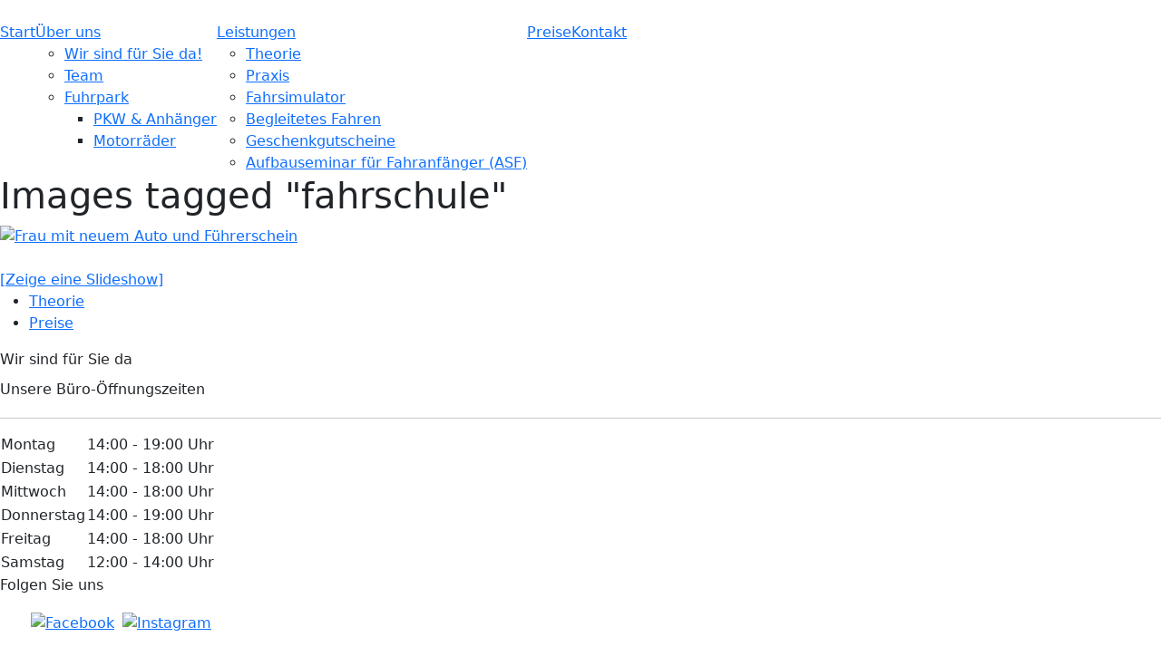

--- FILE ---
content_type: text/html; charset=UTF-8
request_url: https://fahrschule-am-harthof.de/ngg_tag/fahrschule/
body_size: 12048
content:
<!DOCTYPE HTML>
<html xmlns="https://www.w3.org/1999/xhtml" lang="de">
<head>
<meta http-equiv="Content-Type" content="text/html; charset=UTF-8" />
<meta http-equiv="X-UA-Compatible" content="IE=edge" />
<meta name="viewport" content="width=device-width, initial-scale=1" />


<link rel="pingback" href="https://fit-2-drive.de/xmlrpc.php" />

<meta name='robots' content='index, follow, max-image-preview:large, max-snippet:-1, max-video-preview:-1' />

	<!-- This site is optimized with the Yoast SEO plugin v26.6 - https://yoast.com/wordpress/plugins/seo/ -->
	<title>Fahrschule Archive - fit2drive GmbH</title>
	<link rel="canonical" href="https://fit-2-drive.de/ngg_tag/fahrschule/" />
	<meta property="og:locale" content="de_DE" />
	<meta property="og:type" content="article" />
	<meta property="og:title" content="Fahrschule Archive - fit2drive GmbH" />
	<meta property="og:url" content="https://fit-2-drive.de/ngg_tag/fahrschule/" />
	<meta property="og:site_name" content="fit2drive GmbH" />
	<meta name="twitter:card" content="summary_large_image" />
	<script type="application/ld+json" class="yoast-schema-graph">{"@context":"https://schema.org","@graph":[{"@type":"CollectionPage","@id":"https://fit-2-drive.de/ngg_tag/fahrschule/","url":"https://fit-2-drive.de/ngg_tag/fahrschule/","name":"Fahrschule Archive - fit2drive GmbH","isPartOf":{"@id":"https://fit-2-drive.de/#website"},"breadcrumb":{"@id":"https://fit-2-drive.de/ngg_tag/fahrschule/#breadcrumb"},"inLanguage":"de"},{"@type":"BreadcrumbList","@id":"https://fit-2-drive.de/ngg_tag/fahrschule/#breadcrumb","itemListElement":[{"@type":"ListItem","position":1,"name":"Startseite","item":"https://fit-2-drive.de/"},{"@type":"ListItem","position":2,"name":"Fahrschule"}]},{"@type":"WebSite","@id":"https://fit-2-drive.de/#website","url":"https://fit-2-drive.de/","name":"fit2drive GmbH","description":"","potentialAction":[{"@type":"SearchAction","target":{"@type":"EntryPoint","urlTemplate":"https://fit-2-drive.de/?s={search_term_string}"},"query-input":{"@type":"PropertyValueSpecification","valueRequired":true,"valueName":"search_term_string"}}],"inLanguage":"de"}]}</script>
	<!-- / Yoast SEO plugin. -->


<link rel='dns-prefetch' href='//fit-2-drive.de' />
<link rel='dns-prefetch' href='//cdn.jsdelivr.net' />
<link rel="alternate" type="application/rss+xml" title="fit2drive GmbH &raquo; Feed" href="https://fit-2-drive.de/feed/" />
<link rel="alternate" type="application/rss+xml" title="fit2drive GmbH &raquo; Kommentar-Feed" href="https://fit-2-drive.de/comments/feed/" />
<link rel="alternate" type="application/rss+xml" title="fit2drive GmbH &raquo; Fahrschule Bilder-Stichwort Feed" href="https://fit-2-drive.de/ngg_tag/fahrschule/feed/" />
<link rel="alternate" title="oEmbed (JSON)" type="application/json+oembed" href="https://fit-2-drive.de/wp-json/oembed/1.0/embed?url" />
<link rel="alternate" title="oEmbed (XML)" type="text/xml+oembed" href="https://fit-2-drive.de/wp-json/oembed/1.0/embed?url&#038;format=xml" />
<style id='wp-img-auto-sizes-contain-inline-css' type='text/css'>
img:is([sizes=auto i],[sizes^="auto," i]){contain-intrinsic-size:3000px 1500px}
/*# sourceURL=wp-img-auto-sizes-contain-inline-css */
</style>
<link rel='stylesheet' id='cnss_font_awesome_css-css' href='https://fit-2-drive.de/wp-content/plugins/easy-social-icons/css/font-awesome/css/all.min.css?ver=7.0.0' type='text/css' media='all' />
<link rel='stylesheet' id='cnss_font_awesome_v4_shims-css' href='https://fit-2-drive.de/wp-content/plugins/easy-social-icons/css/font-awesome/css/v4-shims.min.css?ver=7.0.0' type='text/css' media='all' />
<link rel='stylesheet' id='cnss_css-css' href='https://fit-2-drive.de/wp-content/plugins/easy-social-icons/css/cnss.css?ver=1.0' type='text/css' media='all' />
<link rel='stylesheet' id='cnss_share_css-css' href='https://fit-2-drive.de/wp-content/plugins/easy-social-icons/css/share.css?ver=1.0' type='text/css' media='all' />
<link rel='stylesheet' id='otw_sbm.css-css' href='https://fit-2-drive.de/wp-content/plugins/sidebar-manager-light/css/otw_sbm.css?ver=6.9' type='text/css' media='all' />
<style id='wp-emoji-styles-inline-css' type='text/css'>

	img.wp-smiley, img.emoji {
		display: inline !important;
		border: none !important;
		box-shadow: none !important;
		height: 1em !important;
		width: 1em !important;
		margin: 0 0.07em !important;
		vertical-align: -0.1em !important;
		background: none !important;
		padding: 0 !important;
	}
/*# sourceURL=wp-emoji-styles-inline-css */
</style>
<style id='wp-block-library-inline-css' type='text/css'>
:root{--wp-block-synced-color:#7a00df;--wp-block-synced-color--rgb:122,0,223;--wp-bound-block-color:var(--wp-block-synced-color);--wp-editor-canvas-background:#ddd;--wp-admin-theme-color:#007cba;--wp-admin-theme-color--rgb:0,124,186;--wp-admin-theme-color-darker-10:#006ba1;--wp-admin-theme-color-darker-10--rgb:0,107,160.5;--wp-admin-theme-color-darker-20:#005a87;--wp-admin-theme-color-darker-20--rgb:0,90,135;--wp-admin-border-width-focus:2px}@media (min-resolution:192dpi){:root{--wp-admin-border-width-focus:1.5px}}.wp-element-button{cursor:pointer}:root .has-very-light-gray-background-color{background-color:#eee}:root .has-very-dark-gray-background-color{background-color:#313131}:root .has-very-light-gray-color{color:#eee}:root .has-very-dark-gray-color{color:#313131}:root .has-vivid-green-cyan-to-vivid-cyan-blue-gradient-background{background:linear-gradient(135deg,#00d084,#0693e3)}:root .has-purple-crush-gradient-background{background:linear-gradient(135deg,#34e2e4,#4721fb 50%,#ab1dfe)}:root .has-hazy-dawn-gradient-background{background:linear-gradient(135deg,#faaca8,#dad0ec)}:root .has-subdued-olive-gradient-background{background:linear-gradient(135deg,#fafae1,#67a671)}:root .has-atomic-cream-gradient-background{background:linear-gradient(135deg,#fdd79a,#004a59)}:root .has-nightshade-gradient-background{background:linear-gradient(135deg,#330968,#31cdcf)}:root .has-midnight-gradient-background{background:linear-gradient(135deg,#020381,#2874fc)}:root{--wp--preset--font-size--normal:16px;--wp--preset--font-size--huge:42px}.has-regular-font-size{font-size:1em}.has-larger-font-size{font-size:2.625em}.has-normal-font-size{font-size:var(--wp--preset--font-size--normal)}.has-huge-font-size{font-size:var(--wp--preset--font-size--huge)}.has-text-align-center{text-align:center}.has-text-align-left{text-align:left}.has-text-align-right{text-align:right}.has-fit-text{white-space:nowrap!important}#end-resizable-editor-section{display:none}.aligncenter{clear:both}.items-justified-left{justify-content:flex-start}.items-justified-center{justify-content:center}.items-justified-right{justify-content:flex-end}.items-justified-space-between{justify-content:space-between}.screen-reader-text{border:0;clip-path:inset(50%);height:1px;margin:-1px;overflow:hidden;padding:0;position:absolute;width:1px;word-wrap:normal!important}.screen-reader-text:focus{background-color:#ddd;clip-path:none;color:#444;display:block;font-size:1em;height:auto;left:5px;line-height:normal;padding:15px 23px 14px;text-decoration:none;top:5px;width:auto;z-index:100000}html :where(.has-border-color){border-style:solid}html :where([style*=border-top-color]){border-top-style:solid}html :where([style*=border-right-color]){border-right-style:solid}html :where([style*=border-bottom-color]){border-bottom-style:solid}html :where([style*=border-left-color]){border-left-style:solid}html :where([style*=border-width]){border-style:solid}html :where([style*=border-top-width]){border-top-style:solid}html :where([style*=border-right-width]){border-right-style:solid}html :where([style*=border-bottom-width]){border-bottom-style:solid}html :where([style*=border-left-width]){border-left-style:solid}html :where(img[class*=wp-image-]){height:auto;max-width:100%}:where(figure){margin:0 0 1em}html :where(.is-position-sticky){--wp-admin--admin-bar--position-offset:var(--wp-admin--admin-bar--height,0px)}@media screen and (max-width:600px){html :where(.is-position-sticky){--wp-admin--admin-bar--position-offset:0px}}

/*# sourceURL=wp-block-library-inline-css */
</style><style id='global-styles-inline-css' type='text/css'>
:root{--wp--preset--aspect-ratio--square: 1;--wp--preset--aspect-ratio--4-3: 4/3;--wp--preset--aspect-ratio--3-4: 3/4;--wp--preset--aspect-ratio--3-2: 3/2;--wp--preset--aspect-ratio--2-3: 2/3;--wp--preset--aspect-ratio--16-9: 16/9;--wp--preset--aspect-ratio--9-16: 9/16;--wp--preset--color--black: #000000;--wp--preset--color--cyan-bluish-gray: #abb8c3;--wp--preset--color--white: #ffffff;--wp--preset--color--pale-pink: #f78da7;--wp--preset--color--vivid-red: #cf2e2e;--wp--preset--color--luminous-vivid-orange: #ff6900;--wp--preset--color--luminous-vivid-amber: #fcb900;--wp--preset--color--light-green-cyan: #7bdcb5;--wp--preset--color--vivid-green-cyan: #00d084;--wp--preset--color--pale-cyan-blue: #8ed1fc;--wp--preset--color--vivid-cyan-blue: #0693e3;--wp--preset--color--vivid-purple: #9b51e0;--wp--preset--gradient--vivid-cyan-blue-to-vivid-purple: linear-gradient(135deg,rgb(6,147,227) 0%,rgb(155,81,224) 100%);--wp--preset--gradient--light-green-cyan-to-vivid-green-cyan: linear-gradient(135deg,rgb(122,220,180) 0%,rgb(0,208,130) 100%);--wp--preset--gradient--luminous-vivid-amber-to-luminous-vivid-orange: linear-gradient(135deg,rgb(252,185,0) 0%,rgb(255,105,0) 100%);--wp--preset--gradient--luminous-vivid-orange-to-vivid-red: linear-gradient(135deg,rgb(255,105,0) 0%,rgb(207,46,46) 100%);--wp--preset--gradient--very-light-gray-to-cyan-bluish-gray: linear-gradient(135deg,rgb(238,238,238) 0%,rgb(169,184,195) 100%);--wp--preset--gradient--cool-to-warm-spectrum: linear-gradient(135deg,rgb(74,234,220) 0%,rgb(151,120,209) 20%,rgb(207,42,186) 40%,rgb(238,44,130) 60%,rgb(251,105,98) 80%,rgb(254,248,76) 100%);--wp--preset--gradient--blush-light-purple: linear-gradient(135deg,rgb(255,206,236) 0%,rgb(152,150,240) 100%);--wp--preset--gradient--blush-bordeaux: linear-gradient(135deg,rgb(254,205,165) 0%,rgb(254,45,45) 50%,rgb(107,0,62) 100%);--wp--preset--gradient--luminous-dusk: linear-gradient(135deg,rgb(255,203,112) 0%,rgb(199,81,192) 50%,rgb(65,88,208) 100%);--wp--preset--gradient--pale-ocean: linear-gradient(135deg,rgb(255,245,203) 0%,rgb(182,227,212) 50%,rgb(51,167,181) 100%);--wp--preset--gradient--electric-grass: linear-gradient(135deg,rgb(202,248,128) 0%,rgb(113,206,126) 100%);--wp--preset--gradient--midnight: linear-gradient(135deg,rgb(2,3,129) 0%,rgb(40,116,252) 100%);--wp--preset--font-size--small: 13px;--wp--preset--font-size--medium: 20px;--wp--preset--font-size--large: 36px;--wp--preset--font-size--x-large: 42px;--wp--preset--spacing--20: 0.44rem;--wp--preset--spacing--30: 0.67rem;--wp--preset--spacing--40: 1rem;--wp--preset--spacing--50: 1.5rem;--wp--preset--spacing--60: 2.25rem;--wp--preset--spacing--70: 3.38rem;--wp--preset--spacing--80: 5.06rem;--wp--preset--shadow--natural: 6px 6px 9px rgba(0, 0, 0, 0.2);--wp--preset--shadow--deep: 12px 12px 50px rgba(0, 0, 0, 0.4);--wp--preset--shadow--sharp: 6px 6px 0px rgba(0, 0, 0, 0.2);--wp--preset--shadow--outlined: 6px 6px 0px -3px rgb(255, 255, 255), 6px 6px rgb(0, 0, 0);--wp--preset--shadow--crisp: 6px 6px 0px rgb(0, 0, 0);}:where(.is-layout-flex){gap: 0.5em;}:where(.is-layout-grid){gap: 0.5em;}body .is-layout-flex{display: flex;}.is-layout-flex{flex-wrap: wrap;align-items: center;}.is-layout-flex > :is(*, div){margin: 0;}body .is-layout-grid{display: grid;}.is-layout-grid > :is(*, div){margin: 0;}:where(.wp-block-columns.is-layout-flex){gap: 2em;}:where(.wp-block-columns.is-layout-grid){gap: 2em;}:where(.wp-block-post-template.is-layout-flex){gap: 1.25em;}:where(.wp-block-post-template.is-layout-grid){gap: 1.25em;}.has-black-color{color: var(--wp--preset--color--black) !important;}.has-cyan-bluish-gray-color{color: var(--wp--preset--color--cyan-bluish-gray) !important;}.has-white-color{color: var(--wp--preset--color--white) !important;}.has-pale-pink-color{color: var(--wp--preset--color--pale-pink) !important;}.has-vivid-red-color{color: var(--wp--preset--color--vivid-red) !important;}.has-luminous-vivid-orange-color{color: var(--wp--preset--color--luminous-vivid-orange) !important;}.has-luminous-vivid-amber-color{color: var(--wp--preset--color--luminous-vivid-amber) !important;}.has-light-green-cyan-color{color: var(--wp--preset--color--light-green-cyan) !important;}.has-vivid-green-cyan-color{color: var(--wp--preset--color--vivid-green-cyan) !important;}.has-pale-cyan-blue-color{color: var(--wp--preset--color--pale-cyan-blue) !important;}.has-vivid-cyan-blue-color{color: var(--wp--preset--color--vivid-cyan-blue) !important;}.has-vivid-purple-color{color: var(--wp--preset--color--vivid-purple) !important;}.has-black-background-color{background-color: var(--wp--preset--color--black) !important;}.has-cyan-bluish-gray-background-color{background-color: var(--wp--preset--color--cyan-bluish-gray) !important;}.has-white-background-color{background-color: var(--wp--preset--color--white) !important;}.has-pale-pink-background-color{background-color: var(--wp--preset--color--pale-pink) !important;}.has-vivid-red-background-color{background-color: var(--wp--preset--color--vivid-red) !important;}.has-luminous-vivid-orange-background-color{background-color: var(--wp--preset--color--luminous-vivid-orange) !important;}.has-luminous-vivid-amber-background-color{background-color: var(--wp--preset--color--luminous-vivid-amber) !important;}.has-light-green-cyan-background-color{background-color: var(--wp--preset--color--light-green-cyan) !important;}.has-vivid-green-cyan-background-color{background-color: var(--wp--preset--color--vivid-green-cyan) !important;}.has-pale-cyan-blue-background-color{background-color: var(--wp--preset--color--pale-cyan-blue) !important;}.has-vivid-cyan-blue-background-color{background-color: var(--wp--preset--color--vivid-cyan-blue) !important;}.has-vivid-purple-background-color{background-color: var(--wp--preset--color--vivid-purple) !important;}.has-black-border-color{border-color: var(--wp--preset--color--black) !important;}.has-cyan-bluish-gray-border-color{border-color: var(--wp--preset--color--cyan-bluish-gray) !important;}.has-white-border-color{border-color: var(--wp--preset--color--white) !important;}.has-pale-pink-border-color{border-color: var(--wp--preset--color--pale-pink) !important;}.has-vivid-red-border-color{border-color: var(--wp--preset--color--vivid-red) !important;}.has-luminous-vivid-orange-border-color{border-color: var(--wp--preset--color--luminous-vivid-orange) !important;}.has-luminous-vivid-amber-border-color{border-color: var(--wp--preset--color--luminous-vivid-amber) !important;}.has-light-green-cyan-border-color{border-color: var(--wp--preset--color--light-green-cyan) !important;}.has-vivid-green-cyan-border-color{border-color: var(--wp--preset--color--vivid-green-cyan) !important;}.has-pale-cyan-blue-border-color{border-color: var(--wp--preset--color--pale-cyan-blue) !important;}.has-vivid-cyan-blue-border-color{border-color: var(--wp--preset--color--vivid-cyan-blue) !important;}.has-vivid-purple-border-color{border-color: var(--wp--preset--color--vivid-purple) !important;}.has-vivid-cyan-blue-to-vivid-purple-gradient-background{background: var(--wp--preset--gradient--vivid-cyan-blue-to-vivid-purple) !important;}.has-light-green-cyan-to-vivid-green-cyan-gradient-background{background: var(--wp--preset--gradient--light-green-cyan-to-vivid-green-cyan) !important;}.has-luminous-vivid-amber-to-luminous-vivid-orange-gradient-background{background: var(--wp--preset--gradient--luminous-vivid-amber-to-luminous-vivid-orange) !important;}.has-luminous-vivid-orange-to-vivid-red-gradient-background{background: var(--wp--preset--gradient--luminous-vivid-orange-to-vivid-red) !important;}.has-very-light-gray-to-cyan-bluish-gray-gradient-background{background: var(--wp--preset--gradient--very-light-gray-to-cyan-bluish-gray) !important;}.has-cool-to-warm-spectrum-gradient-background{background: var(--wp--preset--gradient--cool-to-warm-spectrum) !important;}.has-blush-light-purple-gradient-background{background: var(--wp--preset--gradient--blush-light-purple) !important;}.has-blush-bordeaux-gradient-background{background: var(--wp--preset--gradient--blush-bordeaux) !important;}.has-luminous-dusk-gradient-background{background: var(--wp--preset--gradient--luminous-dusk) !important;}.has-pale-ocean-gradient-background{background: var(--wp--preset--gradient--pale-ocean) !important;}.has-electric-grass-gradient-background{background: var(--wp--preset--gradient--electric-grass) !important;}.has-midnight-gradient-background{background: var(--wp--preset--gradient--midnight) !important;}.has-small-font-size{font-size: var(--wp--preset--font-size--small) !important;}.has-medium-font-size{font-size: var(--wp--preset--font-size--medium) !important;}.has-large-font-size{font-size: var(--wp--preset--font-size--large) !important;}.has-x-large-font-size{font-size: var(--wp--preset--font-size--x-large) !important;}
/*# sourceURL=global-styles-inline-css */
</style>

<style id='classic-theme-styles-inline-css' type='text/css'>
/*! This file is auto-generated */
.wp-block-button__link{color:#fff;background-color:#32373c;border-radius:9999px;box-shadow:none;text-decoration:none;padding:calc(.667em + 2px) calc(1.333em + 2px);font-size:1.125em}.wp-block-file__button{background:#32373c;color:#fff;text-decoration:none}
/*# sourceURL=/wp-includes/css/classic-themes.min.css */
</style>
<link rel='stylesheet' id='ngg_trigger_buttons-css' href='https://fit-2-drive.de/wp-content/plugins/nextgen-gallery/static/GalleryDisplay/trigger_buttons.css?ver=4.0.3' type='text/css' media='all' />
<link rel='stylesheet' id='fancybox-0-css' href='https://fit-2-drive.de/wp-content/plugins/nextgen-gallery/static/Lightbox/fancybox/jquery.fancybox-1.3.4.css?ver=4.0.3' type='text/css' media='all' />
<link rel='stylesheet' id='fontawesome_v4_shim_style-css' href='https://fit-2-drive.de/wp-content/plugins/nextgen-gallery/static/FontAwesome/css/v4-shims.min.css?ver=6.9' type='text/css' media='all' />
<link rel='stylesheet' id='fontawesome-css' href='https://fit-2-drive.de/wp-content/plugins/nextgen-gallery/static/FontAwesome/css/all.min.css?ver=6.9' type='text/css' media='all' />
<link rel='stylesheet' id='nextgen_pagination_style-css' href='https://fit-2-drive.de/wp-content/plugins/nextgen-gallery/static/GalleryDisplay/pagination_style.css?ver=4.0.3' type='text/css' media='all' />
<link rel='stylesheet' id='nextgen_basic_thumbnails_style-css' href='https://fit-2-drive.de/wp-content/plugins/nextgen-gallery/static/Thumbnails/nextgen_basic_thumbnails.css?ver=4.0.3' type='text/css' media='all' />
<link rel='stylesheet' id='cmplz-general-css' href='https://fit-2-drive.de/wp-content/plugins/complianz-gdpr/assets/css/cookieblocker.min.css?ver=1765994847' type='text/css' media='all' />
<link rel='stylesheet' id='parent-style-css' href='https://fit-2-drive.de/wp-content/themes/bo-mobilo/style.css?ver=6.9' type='text/css' media='all' />
<link rel='stylesheet' id='child-theme-css-css' href='https://fit-2-drive.de/wp-content/themes/bo-mobilo-child/style.css?ver=6.9' type='text/css' media='all' />
<link rel='stylesheet' id='bootstrap-css-css' href='https://cdn.jsdelivr.net/npm/bootstrap@5.3.0/dist/css/bootstrap.min.css?ver=5.3.0' type='text/css' media='all' />
<link rel='stylesheet' id='themestyle-css' href='https://fit-2-drive.de/wp-content/themes/bo-mobilo-child/style.css?ver=2.0.0' type='text/css' media='all' />
<link rel='stylesheet' id='fonts-css' href='https://fit-2-drive.de/wp-content/themes/bo-mobilo/css/fonts.css?ver=2.0.1' type='text/css' media='all' />
<link rel='stylesheet' id='fontello-css' href='https://fit-2-drive.de/wp-content/themes/bo-mobilo/css/fontello.css?ver=2.0.1' type='text/css' media='all' />
<link rel='stylesheet' id='flaticon-css' href='https://fit-2-drive.de/wp-content/themes/bo-mobilo/css/flaticon.css?ver=2.0.1' type='text/css' media='all' />
<link rel='stylesheet' id='animated-css' href='https://fit-2-drive.de/wp-content/themes/bo-mobilo/css/animated.css?ver=1.0.1' type='text/css' media='all' />
<link rel='stylesheet' id='customstyle-css' href='https://fit-2-drive.de/?custom-content=css&#038;ver=2.0.0' type='text/css' media='all' />
<link rel='stylesheet' id='tablepress-default-css' href='https://fit-2-drive.de/wp-content/tablepress-combined.min.css?ver=152' type='text/css' media='all' />
<link rel='stylesheet' id='tablepress-responsive-tables-css' href='https://fit-2-drive.de/wp-content/plugins/tablepress-responsive-tables/css/tablepress-responsive.min.css?ver=1.8' type='text/css' media='all' />
<link rel='stylesheet' id='otw-shortcode-general_foundicons-css' href='https://fit-2-drive.de/wp-content/plugins/toggles-shortcode-and-widget/include/otw_components/otw_shortcode/css/general_foundicons.css?ver=6.9' type='text/css' media='all' />
<link rel='stylesheet' id='otw-shortcode-social_foundicons-css' href='https://fit-2-drive.de/wp-content/plugins/toggles-shortcode-and-widget/include/otw_components/otw_shortcode/css/social_foundicons.css?ver=6.9' type='text/css' media='all' />
<link rel='stylesheet' id='otw-shortcode-css' href='https://fit-2-drive.de/wp-content/plugins/toggles-shortcode-and-widget/include/otw_components/otw_shortcode/css/otw_shortcode.css?ver=6.9' type='text/css' media='all' />
<script type="text/javascript" src="https://fit-2-drive.de/wp-includes/js/jquery/jquery.min.js?ver=3.7.1" id="jquery-core-js"></script>
<script type="text/javascript" src="https://fit-2-drive.de/wp-includes/js/jquery/jquery-migrate.min.js?ver=3.4.1" id="jquery-migrate-js"></script>
<script type="text/javascript" src="https://fit-2-drive.de/wp-content/plugins/easy-social-icons/js/cnss.js?ver=1.0" id="cnss_js-js"></script>
<script type="text/javascript" src="https://fit-2-drive.de/wp-content/plugins/easy-social-icons/js/share.js?ver=1.0" id="cnss_share_js-js"></script>
<script type="text/javascript" id="photocrati_ajax-js-extra">
/* <![CDATA[ */
var photocrati_ajax = {"url":"https://fit-2-drive.de/index.php?photocrati_ajax=1","rest_url":"https://fit-2-drive.de/wp-json/","wp_home_url":"https://fit-2-drive.de","wp_site_url":"https://fit-2-drive.de","wp_root_url":"https://fit-2-drive.de","wp_plugins_url":"https://fit-2-drive.de/wp-content/plugins","wp_content_url":"https://fit-2-drive.de/wp-content","wp_includes_url":"https://fit-2-drive.de/wp-includes/","ngg_param_slug":"nggallery","rest_nonce":"96e01685e6"};
//# sourceURL=photocrati_ajax-js-extra
/* ]]> */
</script>
<script type="text/javascript" src="https://fit-2-drive.de/wp-content/plugins/nextgen-gallery/static/Legacy/ajax.min.js?ver=4.0.3" id="photocrati_ajax-js"></script>
<script type="text/javascript" src="https://fit-2-drive.de/wp-content/plugins/nextgen-gallery/static/FontAwesome/js/v4-shims.min.js?ver=5.3.1" id="fontawesome_v4_shim-js"></script>
<script type="text/javascript" defer crossorigin="anonymous" data-auto-replace-svg="false" data-keep-original-source="false" data-search-pseudo-elements src="https://fit-2-drive.de/wp-content/plugins/nextgen-gallery/static/FontAwesome/js/all.min.js?ver=5.3.1" id="fontawesome-js"></script>
<script type="text/javascript" src="https://fit-2-drive.de/wp-content/plugins/nextgen-gallery/static/Thumbnails/nextgen_basic_thumbnails.js?ver=4.0.3" id="nextgen_basic_thumbnails_script-js"></script>
<script type="text/javascript" src="https://fit-2-drive.de/wp-content/plugins/toggles-shortcode-and-widget/include/otw_components/otw_shortcode/js/otw_shortcode_core.js?ver=6.9" id="otw-shortcode-core-js"></script>
<script type="text/javascript" src="https://fit-2-drive.de/wp-content/plugins/toggles-shortcode-and-widget/include/otw_components/otw_shortcode/js/otw_shortcode.js?ver=6.9" id="otw-shortcode-js"></script>
<link rel="https://api.w.org/" href="https://fit-2-drive.de/wp-json/" /><link rel="alternate" title="JSON" type="application/json" href="https://fit-2-drive.de/wp-json/wp/v2/posts/0" />
<link rel='shortlink' href='https://fit-2-drive.de/?p=17' />
<style type="text/css">
		ul.cnss-social-icon li.cn-fa-icon a:hover{color:#ffffff!important;}
		</style>			<style>.cmplz-hidden {
					display: none !important;
				}</style></head>
<body data-cmplz=1 class="wp-singular -template-default page page-id- page-parent wp-theme-bo-mobilo wp-child-theme-bo-mobilo-child">
<a name="sc" id="sc"></a>
<div class="wrapper topsearch">
<div class="content">
<div class="searchbox" style="display:none;">
<form method="get" id="searchform" action="https://fit-2-drive.de/">
<input type="text" value="Suchbegriff eintragen" onblur="if(this.value=='')this.value='Suchbegriff eintragen';" onfocus="if(this.value=='Suchbegriff eintragen')this.value='';" name="s" id="searchinput" />
<input type="submit" id="searchsubmit" value="Suchen" />
<div class="clear"></div>
</form>

 
<div class="clear"></div>
</div><!-- eof search -->
</div>
</div>

<div class="wrapper">
<div id="header">
<div class="content">
<div class="top-left">
<div class="logo">
<a href="https://fit-2-drive.de/" title="Startseite"><img src="https://fit-2-drive.de/wp-content/uploads/2017/03/Fahrschule-am-Harthof-fit2drive.jpg" alt="" /></a>
</div><!-- eof logo -->
</div><!-- eof top-left -->

<div class="top-right">
<div class="menusearch"><a title="Website durchsuchen" class="opensearch"><span><i class="icon-search"></i></span></a></div>
<a class="toggleMenu" href="#"> <span><i class="icon-menu"></i></span></a>
<div id="topmenu">
<div class="menu-hauptmenue-container"><ul id="menu-hauptmenue" class="nav"><li id="menu-item-27" class="menu-item menu-item-type-post_type menu-item-object-page menu-item-home menu-item-27"><a href="https://fit-2-drive.de/">Start</a></li>
<li id="menu-item-1093" class="menu-item menu-item-type-custom menu-item-object-custom menu-item-has-children menu-item-1093"><a href="https://fit-2-drive.de/wir-sind-fuer-sie-da/">Über uns</a>
<ul class="sub-menu">
	<li id="menu-item-861" class="menu-item menu-item-type-post_type menu-item-object-page menu-item-861"><a href="https://fit-2-drive.de/wir-sind-fuer-sie-da/">Wir sind für Sie da!</a></li>
	<li id="menu-item-55" class="menu-item menu-item-type-post_type menu-item-object-page menu-item-55"><a href="https://fit-2-drive.de/ueber-uns/team-von-fit2drive/">Team</a></li>
	<li id="menu-item-349" class="menu-item menu-item-type-custom menu-item-object-custom menu-item-has-children menu-item-349"><a href="#">Fuhrpark</a>
	<ul class="sub-menu">
		<li id="menu-item-283" class="menu-item menu-item-type-post_type menu-item-object-page menu-item-283"><a href="https://fit-2-drive.de/pkw-anhaenger/">PKW &#038; Anhänger</a></li>
		<li id="menu-item-282" class="menu-item menu-item-type-post_type menu-item-object-page menu-item-282"><a href="https://fit-2-drive.de/motorraeder/">Motorräder</a></li>
	</ul>
</li>
</ul>
</li>
<li id="menu-item-1094" class="menu-item menu-item-type-custom menu-item-object-custom menu-item-has-children menu-item-1094"><a href="#">Leistungen</a>
<ul class="sub-menu">
	<li id="menu-item-57" class="menu-item menu-item-type-post_type menu-item-object-page menu-item-57"><a href="https://fit-2-drive.de/theoretische-ausbildung/">Theorie</a></li>
	<li id="menu-item-639" class="menu-item menu-item-type-post_type menu-item-object-page menu-item-639"><a href="https://fit-2-drive.de/praxis-ausbildungsklassen/">Praxis</a></li>
	<li id="menu-item-58" class="menu-item menu-item-type-post_type menu-item-object-page menu-item-58"><a href="https://fit-2-drive.de/fahrsimulator/">Fahrsimulator</a></li>
	<li id="menu-item-621" class="menu-item menu-item-type-post_type menu-item-object-page menu-item-621"><a href="https://fit-2-drive.de/begleitetes-fahren/">Begleitetes Fahren</a></li>
	<li id="menu-item-624" class="menu-item menu-item-type-post_type menu-item-object-page menu-item-624"><a href="https://fit-2-drive.de/geschenkgutscheine/">Geschenkgutscheine</a></li>
	<li id="menu-item-7626" class="menu-item menu-item-type-post_type menu-item-object-page menu-item-7626"><a href="https://fit-2-drive.de/asf-aufbauseminare/">Aufbauseminar für Fahranfänger (ASF)</a></li>
</ul>
</li>
<li id="menu-item-56" class="menu-item menu-item-type-post_type menu-item-object-page menu-item-56"><a href="https://fit-2-drive.de/preise/">Preise</a></li>
<li id="menu-item-628" class="menu-item menu-item-type-post_type menu-item-object-page menu-item-628"><a href="https://fit-2-drive.de/kontakt/">Kontakt</a></li>
</ul></div>
</div><!-- eof menu -->
</div><!-- eof topright  -->
<div class="clear"></div>
</div><!-- eof content -->
<div class="clear"></div>

</div><!-- eof header -->
</div><!-- eof wrapper -->
<div class="wrapper pagetop">
<div class="content">
<div class="clear"></div>
</div>
</div>

<div class="wrapper">
<div class="content">
<div class="page-content">
   	<div class="col-ttc ct">



<div class="page-entry" id="post-0">
        <h1 class="pagetitle">Images tagged &quot;fahrschule&quot;</h1>
    
			<!-- default-view.php -->
<div
	class="ngg-galleryoverview default-view
	 ngg-ajax-pagination-none	"
	id="ngg-gallery-3b2ea9e634ee0535adb9761192d303ae-1">

		<!-- Thumbnails -->
				<div id="ngg-image-0" class="ngg-gallery-thumbnail-box
											"
			>
						<div class="ngg-gallery-thumbnail">
			<a href="https://fit-2-drive.de/wp-content/gallery/wir_sind_fuer_sie_da/Fotolia_license_got.jpg"
				title="Frau mit neuem Auto und Führerschein und Autoschlüssel"
				data-src="https://fit-2-drive.de/wp-content/gallery/wir_sind_fuer_sie_da/Fotolia_license_got.jpg"
				data-thumbnail="https://fit-2-drive.de/wp-content/gallery/wir_sind_fuer_sie_da/thumbs/thumbs_Fotolia_license_got.jpg"
				data-image-id="1"
				data-title="Frau mit neuem Auto und Führerschein"
				data-description="Frau mit neuem Auto und Führerschein und Autoschlüssel"
				data-image-slug="fotolia_license_got"
				class="ngg-fancybox" rel="3b2ea9e634ee0535adb9761192d303ae">
				<img
					title="Frau mit neuem Auto und Führerschein"
					alt="Frau mit neuem Auto und Führerschein"
					src="https://fit-2-drive.de/wp-content/gallery/wir_sind_fuer_sie_da/thumbs/thumbs_Fotolia_license_got.jpg"
					width="240"
					height="160"
					style="max-width:100%;"
				/>
			</a>
		</div>
							</div>
			
	
	<br style="clear: both" />

		<div class="slideshowlink">
		<a href='https://fit-2-drive.de/ngg_tag/fahrschule/nggallery/slideshow'>[Zeige eine Slideshow]</a>

	</div>
	
		<!-- Pagination -->
		<div class='ngg-clear'></div>	</div>

</div>
	    
      	</div>

<div class="col-otc ct cr">
	<div id="sidebar" >
    <div class="sidebarbox"><div class="menu-schnell-zum-fuehrerschein-container"><ul id="menu-schnell-zum-fuehrerschein" class="menu"><li id="menu-item-168" class="menu-item menu-item-type-post_type menu-item-object-page menu-item-168"><a href="https://fit-2-drive.de/theoretische-ausbildung/">Theorie</a></li>
<li id="menu-item-167" class="menu-item menu-item-type-post_type menu-item-object-page menu-item-167"><a href="https://fit-2-drive.de/preise/">Preise</a></li>
</ul></div></div><div class="sidebarbox">			<div class="textwidget">Wir sind für Sie da
<!-- MB-2025-04-25 Bild gem. WA210425 entfernt
<img src="https://fit-2-drive.de/wp-content/uploads/2016/12/buero_f2d_.png"  />
--></div>
		</div><div class="sidebarbox">			<div class="textwidget"><i class="icon-calendar" style="font-size:24px; color:red"></i>
Unsere Büro-Öffnungszeiten
<hr />


<table id="tablepress-1" class="tablepress tablepress-id-1 tablepress-responsive">
<tbody class="row-striping">
<tr class="row-1">
	<td class="column-1">Montag</td><td class="column-2">14:00 - 19:00 Uhr</td>
</tr>
<tr class="row-2">
	<td class="column-1">Dienstag</td><td class="column-2">14:00 - 18:00 Uhr</td>
</tr>
<tr class="row-3">
	<td class="column-1">Mittwoch</td><td class="column-2">14:00 - 18:00 Uhr</td>
</tr>
<tr class="row-4">
	<td class="column-1">Donnerstag</td><td class="column-2">14:00 - 19:00 Uhr</td>
</tr>
<tr class="row-5">
	<td class="column-1">Freitag</td><td class="column-2">14:00 - 18:00 Uhr</td>
</tr>
<tr class="row-6">
	<td class="column-1">Samstag</td><td class="column-2">12:00 - 14:00 Uhr</td>
</tr>
</tbody>
</table>
<!-- #tablepress-1 from cache --></div>
		</div><div class="sidebarbox">			<div class="textwidget"><p>Folgen Sie uns</p>
<ul id="" class="cnss-social-icon " style="text-align:left; text-align:-webkit-left; align-self:start; margin: 0 auto;">
<li class="cn-fa-facebook" style="display:inline-block;"><a class="" target="_blank" href="https://www.facebook.com/fahrschule.fit2drive" title="Facebook" style=""><img loading="lazy" decoding="async" src="https://fit-2-drive.de/wp-content/uploads/2022/02/facebook-icon.png" border="0" width="24" height="24" alt="Facebook" title="Facebook" style="margin:2px;" /></a></li>
<li class="cn-fa-instagram" style="display:inline-block;"><a class="" target="_blank" href="https://www.instagram.com/fit2drive/?hl=de" title="Instagram" style=""><img loading="lazy" decoding="async" src="https://fit-2-drive.de/wp-content/uploads/2022/02/instagram-icon.png" border="0" width="24" height="24" alt="Instagram" title="Instagram" style="margin:2px;" /></a></li>
</ul>
<p>&nbsp;</p>
</div>
		</div>	</div>

</div>
<div class="clear"></div>

       </div><!-- eof page-content --->
	</div><!-- eof content -->
</div><!-- eof wrapper -->

<div id="gototop"><a href="#sc" ><i class="icon-angle-double-up"></i></a></div>
<div class="wrapper footer">
<div class="content">


<div class="footer-widgets">
<div class="footer-box">
<div class="footerboxtitle">Über uns</div><div class="menu-side-menue-container"><ul id="menu-side-menue" class="menu"><li id="menu-item-862" class="menu-item menu-item-type-post_type menu-item-object-page menu-item-862"><a href="https://fit-2-drive.de/wir-sind-fuer-sie-da/">Wir sind für Sie da!</a></li>
<li id="menu-item-129" class="menu-item menu-item-type-post_type menu-item-object-page menu-item-129"><a href="https://fit-2-drive.de/ueber-uns/team-von-fit2drive/">Team</a></li>
<li id="menu-item-350" class="menu-item menu-item-type-custom menu-item-object-custom menu-item-has-children menu-item-350"><a href="https://fit-2-drive.de/pkw-anhaenger/">Fuhrpark</a>
<ul class="sub-menu">
	<li id="menu-item-352" class="menu-item menu-item-type-post_type menu-item-object-page menu-item-352"><a href="https://fit-2-drive.de/pkw-anhaenger/">PKW &#038; Anhänger</a></li>
	<li id="menu-item-351" class="menu-item menu-item-type-post_type menu-item-object-page menu-item-351"><a href="https://fit-2-drive.de/motorraeder/">Motorräder</a></li>
</ul>
</li>
</ul></div></div>

<div class="footer-box">
<div class="footerboxtitle">Information</div><div class="menu-impressum-container"><ul id="menu-impressum" class="menu"><li id="menu-item-384" class="menu-item menu-item-type-post_type menu-item-object-page menu-item-384"><a href="https://fit-2-drive.de/impressum/">Impressum</a></li>
<li id="menu-item-383" class="menu-item menu-item-type-post_type menu-item-object-page menu-item-privacy-policy menu-item-383"><a rel="privacy-policy" href="https://fit-2-drive.de/datenschutz/">Datenschutz</a></li>
</ul></div></div>

<div class="footer-box">
<div class="footerboxtitle">fit2drive</div><div class="textwidget custom-html-widget">Knorrstra&szlig;e 162<br />
80937 München<br />

Tel:   089 31 600 600<br />
Mobil: 0176 22 14 11 89 <br />
Email:   info@fit-2-drive.de</div></div>


<div class="footer-box cr">
<div class="footerboxtitle">Folgen Sie uns</div>			<div class="textwidget"><ul id="" class="cnss-social-icon social-icon-footer" style="text-align:left; text-align:-webkit-left; align-self:start; margin: 0 auto;">
<li class="cn-fa-facebook" style="display:inline-block;"><a class="" target="_blank" href="https://www.facebook.com/fahrschule.fit2drive" title="Facebook" style=""><img loading="lazy" decoding="async" src="https://fit-2-drive.de/wp-content/uploads/2022/02/facebook-icon.png" border="0" width="24" height="24" alt="Facebook" title="Facebook" style="margin:2px;" /></a></li>
<li class="cn-fa-instagram" style="display:inline-block;"><a class="" target="_blank" href="https://www.instagram.com/fit2drive/?hl=de" title="Instagram" style=""><img loading="lazy" decoding="async" src="https://fit-2-drive.de/wp-content/uploads/2022/02/instagram-icon.png" border="0" width="24" height="24" alt="Instagram" title="Instagram" style="margin:2px;" /></a></li>
</ul>
</div>
		</div>

<div class="clear"></div>
</div>

<div class="bottomline">&copy; 2026 | fit2drive GmbH  </div>
</div>
</div>




		<script type="speculationrules">
{"prefetch":[{"source":"document","where":{"and":[{"href_matches":"/*"},{"not":{"href_matches":["/wp-*.php","/wp-admin/*","/wp-content/uploads/*","/wp-content/*","/wp-content/plugins/*","/wp-content/themes/bo-mobilo-child/*","/wp-content/themes/bo-mobilo/*","/*\\?(.+)"]}},{"not":{"selector_matches":"a[rel~=\"nofollow\"]"}},{"not":{"selector_matches":".no-prefetch, .no-prefetch a"}}]},"eagerness":"conservative"}]}
</script>

<!-- Consent Management powered by Complianz | GDPR/CCPA Cookie Consent https://wordpress.org/plugins/complianz-gdpr -->
<div id="cmplz-cookiebanner-container"><div class="cmplz-cookiebanner cmplz-hidden banner-1 bottom-right-view-preferences optin cmplz-center cmplz-categories-type-view-preferences" aria-modal="true" data-nosnippet="true" role="dialog" aria-live="polite" aria-labelledby="cmplz-header-1-optin" aria-describedby="cmplz-message-1-optin">
	<div class="cmplz-header">
		<div class="cmplz-logo"></div>
		<div class="cmplz-title" id="cmplz-header-1-optin">Cookie-Zustimmung verwalten</div>
		<div class="cmplz-close" tabindex="0" role="button" aria-label="Dialog schließen">
			<svg aria-hidden="true" focusable="false" data-prefix="fas" data-icon="times" class="svg-inline--fa fa-times fa-w-11" role="img" xmlns="http://www.w3.org/2000/svg" viewBox="0 0 352 512"><path fill="currentColor" d="M242.72 256l100.07-100.07c12.28-12.28 12.28-32.19 0-44.48l-22.24-22.24c-12.28-12.28-32.19-12.28-44.48 0L176 189.28 75.93 89.21c-12.28-12.28-32.19-12.28-44.48 0L9.21 111.45c-12.28 12.28-12.28 32.19 0 44.48L109.28 256 9.21 356.07c-12.28 12.28-12.28 32.19 0 44.48l22.24 22.24c12.28 12.28 32.2 12.28 44.48 0L176 322.72l100.07 100.07c12.28 12.28 32.2 12.28 44.48 0l22.24-22.24c12.28-12.28 12.28-32.19 0-44.48L242.72 256z"></path></svg>
		</div>
	</div>

	<div class="cmplz-divider cmplz-divider-header"></div>
	<div class="cmplz-body">
		<div class="cmplz-message" id="cmplz-message-1-optin">Um dir ein optimales Erlebnis zu bieten, verwenden wir Technologien wie Cookies, um Geräteinformationen zu speichern und/oder darauf zuzugreifen. Wenn du diesen Technologien zustimmst, können wir Daten wie das Surfverhalten oder eindeutige IDs auf dieser Website verarbeiten. Wenn du deine Zustimmung nicht erteilst oder zurückziehst, können bestimmte Merkmale und Funktionen beeinträchtigt werden.</div>
		<!-- categories start -->
		<div class="cmplz-categories">
			<details class="cmplz-category cmplz-functional" >
				<summary>
						<span class="cmplz-category-header">
							<span class="cmplz-category-title">Funktional</span>
							<span class='cmplz-always-active'>
								<span class="cmplz-banner-checkbox">
									<input type="checkbox"
										   id="cmplz-functional-optin"
										   data-category="cmplz_functional"
										   class="cmplz-consent-checkbox cmplz-functional"
										   size="40"
										   value="1"/>
									<label class="cmplz-label" for="cmplz-functional-optin"><span class="screen-reader-text">Funktional</span></label>
								</span>
								Immer aktiv							</span>
							<span class="cmplz-icon cmplz-open">
								<svg xmlns="http://www.w3.org/2000/svg" viewBox="0 0 448 512"  height="18" ><path d="M224 416c-8.188 0-16.38-3.125-22.62-9.375l-192-192c-12.5-12.5-12.5-32.75 0-45.25s32.75-12.5 45.25 0L224 338.8l169.4-169.4c12.5-12.5 32.75-12.5 45.25 0s12.5 32.75 0 45.25l-192 192C240.4 412.9 232.2 416 224 416z"/></svg>
							</span>
						</span>
				</summary>
				<div class="cmplz-description">
					<span class="cmplz-description-functional">Die technische Speicherung oder der Zugang ist unbedingt erforderlich für den rechtmäßigen Zweck, die Nutzung eines bestimmten Dienstes zu ermöglichen, der vom Teilnehmer oder Nutzer ausdrücklich gewünscht wird, oder für den alleinigen Zweck, die Übertragung einer Nachricht über ein elektronisches Kommunikationsnetz durchzuführen.</span>
				</div>
			</details>

			<details class="cmplz-category cmplz-preferences" >
				<summary>
						<span class="cmplz-category-header">
							<span class="cmplz-category-title">Vorlieben</span>
							<span class="cmplz-banner-checkbox">
								<input type="checkbox"
									   id="cmplz-preferences-optin"
									   data-category="cmplz_preferences"
									   class="cmplz-consent-checkbox cmplz-preferences"
									   size="40"
									   value="1"/>
								<label class="cmplz-label" for="cmplz-preferences-optin"><span class="screen-reader-text">Vorlieben</span></label>
							</span>
							<span class="cmplz-icon cmplz-open">
								<svg xmlns="http://www.w3.org/2000/svg" viewBox="0 0 448 512"  height="18" ><path d="M224 416c-8.188 0-16.38-3.125-22.62-9.375l-192-192c-12.5-12.5-12.5-32.75 0-45.25s32.75-12.5 45.25 0L224 338.8l169.4-169.4c12.5-12.5 32.75-12.5 45.25 0s12.5 32.75 0 45.25l-192 192C240.4 412.9 232.2 416 224 416z"/></svg>
							</span>
						</span>
				</summary>
				<div class="cmplz-description">
					<span class="cmplz-description-preferences">Die technische Speicherung oder der Zugriff ist für den rechtmäßigen Zweck der Speicherung von Präferenzen erforderlich, die nicht vom Abonnenten oder Benutzer angefordert wurden.</span>
				</div>
			</details>

			<details class="cmplz-category cmplz-statistics" >
				<summary>
						<span class="cmplz-category-header">
							<span class="cmplz-category-title">Statistiken</span>
							<span class="cmplz-banner-checkbox">
								<input type="checkbox"
									   id="cmplz-statistics-optin"
									   data-category="cmplz_statistics"
									   class="cmplz-consent-checkbox cmplz-statistics"
									   size="40"
									   value="1"/>
								<label class="cmplz-label" for="cmplz-statistics-optin"><span class="screen-reader-text">Statistiken</span></label>
							</span>
							<span class="cmplz-icon cmplz-open">
								<svg xmlns="http://www.w3.org/2000/svg" viewBox="0 0 448 512"  height="18" ><path d="M224 416c-8.188 0-16.38-3.125-22.62-9.375l-192-192c-12.5-12.5-12.5-32.75 0-45.25s32.75-12.5 45.25 0L224 338.8l169.4-169.4c12.5-12.5 32.75-12.5 45.25 0s12.5 32.75 0 45.25l-192 192C240.4 412.9 232.2 416 224 416z"/></svg>
							</span>
						</span>
				</summary>
				<div class="cmplz-description">
					<span class="cmplz-description-statistics">Die technische Speicherung oder der Zugriff, der ausschließlich zu statistischen Zwecken erfolgt.</span>
					<span class="cmplz-description-statistics-anonymous">Die technische Speicherung oder der Zugriff, der ausschließlich zu anonymen statistischen Zwecken verwendet wird. Ohne eine Vorladung, die freiwillige Zustimmung deines Internetdienstanbieters oder zusätzliche Aufzeichnungen von Dritten können die zu diesem Zweck gespeicherten oder abgerufenen Informationen allein in der Regel nicht dazu verwendet werden, dich zu identifizieren.</span>
				</div>
			</details>
			<details class="cmplz-category cmplz-marketing" >
				<summary>
						<span class="cmplz-category-header">
							<span class="cmplz-category-title">Marketing</span>
							<span class="cmplz-banner-checkbox">
								<input type="checkbox"
									   id="cmplz-marketing-optin"
									   data-category="cmplz_marketing"
									   class="cmplz-consent-checkbox cmplz-marketing"
									   size="40"
									   value="1"/>
								<label class="cmplz-label" for="cmplz-marketing-optin"><span class="screen-reader-text">Marketing</span></label>
							</span>
							<span class="cmplz-icon cmplz-open">
								<svg xmlns="http://www.w3.org/2000/svg" viewBox="0 0 448 512"  height="18" ><path d="M224 416c-8.188 0-16.38-3.125-22.62-9.375l-192-192c-12.5-12.5-12.5-32.75 0-45.25s32.75-12.5 45.25 0L224 338.8l169.4-169.4c12.5-12.5 32.75-12.5 45.25 0s12.5 32.75 0 45.25l-192 192C240.4 412.9 232.2 416 224 416z"/></svg>
							</span>
						</span>
				</summary>
				<div class="cmplz-description">
					<span class="cmplz-description-marketing">Die technische Speicherung oder der Zugriff ist erforderlich, um Nutzerprofile zu erstellen, um Werbung zu versenden oder um den Nutzer auf einer Website oder über mehrere Websites hinweg zu ähnlichen Marketingzwecken zu verfolgen.</span>
				</div>
			</details>
		</div><!-- categories end -->
			</div>

	<div class="cmplz-links cmplz-information">
		<ul>
			<li><a class="cmplz-link cmplz-manage-options cookie-statement" href="#" data-relative_url="#cmplz-manage-consent-container">Optionen verwalten</a></li>
			<li><a class="cmplz-link cmplz-manage-third-parties cookie-statement" href="#" data-relative_url="#cmplz-cookies-overview">Dienste verwalten</a></li>
			<li><a class="cmplz-link cmplz-manage-vendors tcf cookie-statement" href="#" data-relative_url="#cmplz-tcf-wrapper">Verwalten von {vendor_count}-Lieferanten</a></li>
			<li><a class="cmplz-link cmplz-external cmplz-read-more-purposes tcf" target="_blank" rel="noopener noreferrer nofollow" href="https://cookiedatabase.org/tcf/purposes/" aria-label="Weitere Informationen zu den Zwecken von TCF findest du in der Cookie-Datenbank.">Lese mehr über diese Zwecke</a></li>
		</ul>
			</div>

	<div class="cmplz-divider cmplz-footer"></div>

	<div class="cmplz-buttons">
		<button class="cmplz-btn cmplz-accept">Akzeptieren</button>
		<button class="cmplz-btn cmplz-deny">Ablehnen</button>
		<button class="cmplz-btn cmplz-view-preferences">Einstellungen ansehen</button>
		<button class="cmplz-btn cmplz-save-preferences">Einstellungen speichern</button>
		<a class="cmplz-btn cmplz-manage-options tcf cookie-statement" href="#" data-relative_url="#cmplz-manage-consent-container">Einstellungen ansehen</a>
			</div>

	
	<div class="cmplz-documents cmplz-links">
		<ul>
			<li><a class="cmplz-link cookie-statement" href="#" data-relative_url="">{title}</a></li>
			<li><a class="cmplz-link privacy-statement" href="#" data-relative_url="">{title}</a></li>
			<li><a class="cmplz-link impressum" href="#" data-relative_url="">{title}</a></li>
		</ul>
			</div>
</div>
</div>
					<div id="cmplz-manage-consent" data-nosnippet="true"><button class="cmplz-btn cmplz-hidden cmplz-manage-consent manage-consent-1">Zustimmung verwalten</button>

</div><script type="text/javascript" src="https://fit-2-drive.de/wp-content/themes/bo-mobilo-child/js/norobotofontbymaps.js?ver=1" id="norobotofontbymaps-js"></script>
<script type="text/javascript" src="https://fit-2-drive.de/wp-includes/js/jquery/ui/core.min.js?ver=1.13.3" id="jquery-ui-core-js"></script>
<script type="text/javascript" src="https://fit-2-drive.de/wp-includes/js/jquery/ui/mouse.min.js?ver=1.13.3" id="jquery-ui-mouse-js"></script>
<script type="text/javascript" src="https://fit-2-drive.de/wp-includes/js/jquery/ui/sortable.min.js?ver=1.13.3" id="jquery-ui-sortable-js"></script>
<script type="text/javascript" id="ngg_common-js-extra">
/* <![CDATA[ */

var galleries = {};
galleries.gallery_3b2ea9e634ee0535adb9761192d303ae = {"__defaults_set":null,"ID":"3b2ea9e634ee0535adb9761192d303ae","album_ids":[],"container_ids":["fahrschule"],"display":"","display_settings":{"display_view":"default-view.php","images_per_page":"20","number_of_columns":0,"thumbnail_width":240,"thumbnail_height":160,"show_all_in_lightbox":0,"ajax_pagination":0,"use_imagebrowser_effect":0,"template":"","display_no_images_error":1,"disable_pagination":0,"show_slideshow_link":1,"slideshow_link_text":"[Zeige eine Slideshow]","override_thumbnail_settings":0,"thumbnail_quality":"100","thumbnail_crop":1,"thumbnail_watermark":0,"ngg_triggers_display":"never","use_lightbox_effect":true},"display_type":"photocrati-nextgen_basic_thumbnails","effect_code":null,"entity_ids":[],"excluded_container_ids":[],"exclusions":[],"gallery_ids":[],"id":"3b2ea9e634ee0535adb9761192d303ae","ids":null,"image_ids":[],"images_list_count":null,"inner_content":null,"is_album_gallery":null,"maximum_entity_count":500,"order_by":"sortorder","order_direction":"ASC","returns":"included","skip_excluding_globally_excluded_images":null,"slug":"fahrschule","sortorder":[],"source":"tags","src":"","tag_ids":[],"tagcloud":false,"transient_id":null};
galleries.gallery_3b2ea9e634ee0535adb9761192d303ae.wordpress_page_root = false;
var nextgen_lightbox_settings = {"static_path":"https:\/\/fit-2-drive.de\/wp-content\/plugins\/nextgen-gallery\/static\/Lightbox\/{placeholder}","context":"nextgen_images"};
//# sourceURL=ngg_common-js-extra
/* ]]> */
</script>
<script type="text/javascript" src="https://fit-2-drive.de/wp-content/plugins/nextgen-gallery/static/GalleryDisplay/common.js?ver=4.0.3" id="ngg_common-js"></script>
<script type="text/javascript" id="ngg_common-js-after">
/* <![CDATA[ */
            var nggLastTimeoutVal = 1000;

            var nggRetryFailedImage = function(img) {
                setTimeout(function(){
                    img.src = img.src;
                }, nggLastTimeoutVal);

                nggLastTimeoutVal += 500;
            }
//# sourceURL=ngg_common-js-after
/* ]]> */
</script>
<script type="text/javascript" src="https://fit-2-drive.de/wp-content/plugins/nextgen-gallery/static/Lightbox/lightbox_context.js?ver=4.0.3" id="ngg_lightbox_context-js"></script>
<script type="text/javascript" src="https://fit-2-drive.de/wp-content/plugins/nextgen-gallery/static/Lightbox/fancybox/jquery.easing-1.3.pack.js?ver=4.0.3" id="fancybox-0-js"></script>
<script type="text/javascript" src="https://fit-2-drive.de/wp-content/plugins/nextgen-gallery/static/Lightbox/fancybox/jquery.fancybox-1.3.4.pack.js?ver=4.0.3" id="fancybox-1-js"></script>
<script type="text/javascript" src="https://fit-2-drive.de/wp-content/plugins/nextgen-gallery/static/Lightbox/fancybox/nextgen_fancybox_init.js?ver=4.0.3" id="fancybox-2-js"></script>
<script type="text/javascript" src="https://cdn.jsdelivr.net/npm/bootstrap@5.3.0/dist/js/bootstrap.bundle.min.js?ver=5.3.0" id="bootstrap-js-js"></script>
<script type="text/javascript" src="https://fit-2-drive.de/wp-content/themes/bo-mobilo/js/scriptmin.js?ver=1.0.1" id="scriptmin-js"></script>
<script type="text/javascript" id="cmplz-cookiebanner-js-extra">
/* <![CDATA[ */
var complianz = {"prefix":"cmplz_","user_banner_id":"1","set_cookies":[],"block_ajax_content":"","banner_version":"37","version":"7.4.4.2","store_consent":"","do_not_track_enabled":"","consenttype":"optin","region":"eu","geoip":"","dismiss_timeout":"","disable_cookiebanner":"","soft_cookiewall":"","dismiss_on_scroll":"","cookie_expiry":"365","url":"https://fit-2-drive.de/wp-json/complianz/v1/","locale":"lang=de&locale=de_DE","set_cookies_on_root":"","cookie_domain":"","current_policy_id":"23","cookie_path":"/","categories":{"statistics":"Statistiken","marketing":"Marketing"},"tcf_active":"","placeholdertext":"Klicke hier, um {category}-Cookies zu akzeptieren und diesen Inhalt zu aktivieren","css_file":"https://fit-2-drive.de/wp-content/uploads/complianz/css/banner-{banner_id}-{type}.css?v=37","page_links":{"eu":{"privacy-statement":{"title":"Datenschutz","url":"https://fit-2-drive.de/datenschutz/"},"impressum":{"title":"Impressum","url":"https://fit-2-drive.de/impressum/"}},"us":{"impressum":{"title":"Impressum","url":"https://fit-2-drive.de/impressum/"}},"uk":{"impressum":{"title":"Impressum","url":"https://fit-2-drive.de/impressum/"}},"ca":{"impressum":{"title":"Impressum","url":"https://fit-2-drive.de/impressum/"}},"au":{"impressum":{"title":"Impressum","url":"https://fit-2-drive.de/impressum/"}},"za":{"impressum":{"title":"Impressum","url":"https://fit-2-drive.de/impressum/"}},"br":{"impressum":{"title":"Impressum","url":"https://fit-2-drive.de/impressum/"}}},"tm_categories":"","forceEnableStats":"","preview":"","clean_cookies":"","aria_label":"Klicke hier, um {category}-Cookies zu akzeptieren und diesen Inhalt zu aktivieren"};
//# sourceURL=cmplz-cookiebanner-js-extra
/* ]]> */
</script>
<script defer type="text/javascript" src="https://fit-2-drive.de/wp-content/plugins/complianz-gdpr/cookiebanner/js/complianz.min.js?ver=1765994847" id="cmplz-cookiebanner-js"></script>
<script id="wp-emoji-settings" type="application/json">
{"baseUrl":"https://s.w.org/images/core/emoji/17.0.2/72x72/","ext":".png","svgUrl":"https://s.w.org/images/core/emoji/17.0.2/svg/","svgExt":".svg","source":{"concatemoji":"https://fit-2-drive.de/wp-includes/js/wp-emoji-release.min.js?ver=6.9"}}
</script>
<script type="module">
/* <![CDATA[ */
/*! This file is auto-generated */
const a=JSON.parse(document.getElementById("wp-emoji-settings").textContent),o=(window._wpemojiSettings=a,"wpEmojiSettingsSupports"),s=["flag","emoji"];function i(e){try{var t={supportTests:e,timestamp:(new Date).valueOf()};sessionStorage.setItem(o,JSON.stringify(t))}catch(e){}}function c(e,t,n){e.clearRect(0,0,e.canvas.width,e.canvas.height),e.fillText(t,0,0);t=new Uint32Array(e.getImageData(0,0,e.canvas.width,e.canvas.height).data);e.clearRect(0,0,e.canvas.width,e.canvas.height),e.fillText(n,0,0);const a=new Uint32Array(e.getImageData(0,0,e.canvas.width,e.canvas.height).data);return t.every((e,t)=>e===a[t])}function p(e,t){e.clearRect(0,0,e.canvas.width,e.canvas.height),e.fillText(t,0,0);var n=e.getImageData(16,16,1,1);for(let e=0;e<n.data.length;e++)if(0!==n.data[e])return!1;return!0}function u(e,t,n,a){switch(t){case"flag":return n(e,"\ud83c\udff3\ufe0f\u200d\u26a7\ufe0f","\ud83c\udff3\ufe0f\u200b\u26a7\ufe0f")?!1:!n(e,"\ud83c\udde8\ud83c\uddf6","\ud83c\udde8\u200b\ud83c\uddf6")&&!n(e,"\ud83c\udff4\udb40\udc67\udb40\udc62\udb40\udc65\udb40\udc6e\udb40\udc67\udb40\udc7f","\ud83c\udff4\u200b\udb40\udc67\u200b\udb40\udc62\u200b\udb40\udc65\u200b\udb40\udc6e\u200b\udb40\udc67\u200b\udb40\udc7f");case"emoji":return!a(e,"\ud83e\u1fac8")}return!1}function f(e,t,n,a){let r;const o=(r="undefined"!=typeof WorkerGlobalScope&&self instanceof WorkerGlobalScope?new OffscreenCanvas(300,150):document.createElement("canvas")).getContext("2d",{willReadFrequently:!0}),s=(o.textBaseline="top",o.font="600 32px Arial",{});return e.forEach(e=>{s[e]=t(o,e,n,a)}),s}function r(e){var t=document.createElement("script");t.src=e,t.defer=!0,document.head.appendChild(t)}a.supports={everything:!0,everythingExceptFlag:!0},new Promise(t=>{let n=function(){try{var e=JSON.parse(sessionStorage.getItem(o));if("object"==typeof e&&"number"==typeof e.timestamp&&(new Date).valueOf()<e.timestamp+604800&&"object"==typeof e.supportTests)return e.supportTests}catch(e){}return null}();if(!n){if("undefined"!=typeof Worker&&"undefined"!=typeof OffscreenCanvas&&"undefined"!=typeof URL&&URL.createObjectURL&&"undefined"!=typeof Blob)try{var e="postMessage("+f.toString()+"("+[JSON.stringify(s),u.toString(),c.toString(),p.toString()].join(",")+"));",a=new Blob([e],{type:"text/javascript"});const r=new Worker(URL.createObjectURL(a),{name:"wpTestEmojiSupports"});return void(r.onmessage=e=>{i(n=e.data),r.terminate(),t(n)})}catch(e){}i(n=f(s,u,c,p))}t(n)}).then(e=>{for(const n in e)a.supports[n]=e[n],a.supports.everything=a.supports.everything&&a.supports[n],"flag"!==n&&(a.supports.everythingExceptFlag=a.supports.everythingExceptFlag&&a.supports[n]);var t;a.supports.everythingExceptFlag=a.supports.everythingExceptFlag&&!a.supports.flag,a.supports.everything||((t=a.source||{}).concatemoji?r(t.concatemoji):t.wpemoji&&t.twemoji&&(r(t.twemoji),r(t.wpemoji)))});
//# sourceURL=https://fit-2-drive.de/wp-includes/js/wp-emoji-loader.min.js
/* ]]> */
</script>
</body>
</html>
